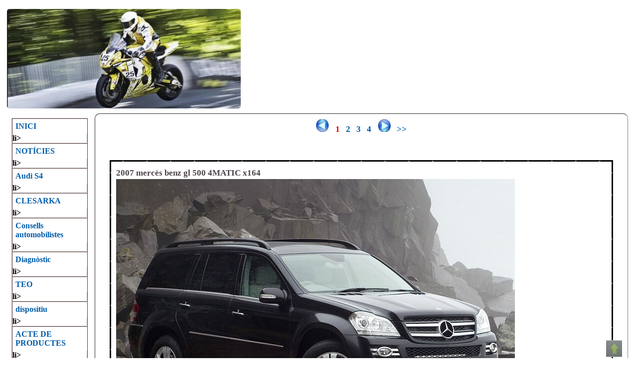

--- FILE ---
content_type: text/html; charset=utf-8
request_url: https://my-miks.ru/catalan/index.php?page=1
body_size: 6238
content:
<!DOCTYPE html>
<html>
<head>

<title>Avtolider pàgina 1</title>
  <meta name="eeff0163f2de99e454dbd44e27eecdd1" content="">
  <meta name="description" content="Tot de la forma moderna dels automòbils de transport, cotxe nou, prototips, actuacions esportives, supercar, així com la reparació i diagnòstics que el cotxe en cas de trencament i més.">
  <meta name="keywords" content="cotxe, reparació, diagnòstic, Cuperkar, qualificació, automòbils, especificacions, especificacions, aquestes actuacions, la fotografia, actuacions esportives, jeeps, vehicles utilitaris esportius, cotxes, cotxes cars, notícies, comentaris, тест-драйвы,фото,видео,премьеры,автосалоны,запчасти,цена,покупка, venda, manteniment, Subaru redempció, servei, consells de manteniment als conductors, l`elecció, disc de goma, anàlisi jurídica, la revisió, l`alcohol opyayanenie com comportar-se, accidents, assessorament jurídic, el govern, sala, aliatge, aliatge, forjat, unitats, capacitació , cotxe, hivern, nit, passeig, telèfons, policia de trànsit, la credibilitat, la policia de trànsit, Ucraïna, avtozhurnalah, conduint avtokonsaltnh, proves de xoc, Opel, Mazda, Lexus, Mersedes, BMW, Shevrole, Nissan, Kia, Renault, Audi , servei d`Acte Revisió Forester, consells de manteniment als conductors, l`elecció dels pneumàtics i els frens de disc, ABS BAS ESP SBC xenó opinió analista legal a opyayanenie alcohol, cotxe, fre, lliçons, de conducció 10 Manaments, línia d`ajuda de la EFS d`Ucraïna, la policia de trànsit d`Ucraïna, assessorament jurídic sobre el comportament en l`accident, abús resum moviment Sorost en sp`yaninnya alcohol, la creació d`una situació d`emergència, quan vostè fa Suggeriments accidents acer Lehkoplavni, repartiment i rodes forjades, preparant el cotxe per l`hivern, marcant pneumàtics pneumàtics, tubular, sense càmera, avtozhurnalom, Servei i manteniment de vehicles de maniobra durant la retirada de l`accident, els terrenys en els camins d`Ètica a la carretera, consells dones conducció rodatge equips, frenat equip i corbes, l`espai just al cotxe, la conducció a l`hivern, a la pluja, a les muntanyes, al gel, a la neu">
  <meta name="REVISIT AFTER" content="1 DAYS">
  <link rel="icon" href="/favicon.ico" type="image/x-icon">
  <link rel="shortcut icon" href="/favicon.ico" type="image/x-icon">
  <meta http-equiv="content-type" content="text/html; charset=utf-8">
  <meta http-equiv="content-language" content="ca">
  <meta name="viewport" content="width=device-width, initial-scale=1">
  
  <link href="/style.css" type="text/css" rel="stylesheet">
</head>
<body size="14px" font="" fact="Verdana,sans-serif,cursive, fantasy" bgcolor="#FFFFFF" oncopy="return false">
  <div id="vverx">
    <a href="#top"><img src="/foto/vverx.jpg"></a>
  </div>
  <table border="0" height="100%" width="100%">
    <tbody>
      <tr>
        <td width="100%" height="20" colspan="2">
          <table border="0" height="20" width="100%">
            <tbody>
              <tr>
                <td colspan="2" valigin="top">
                  <table height="25" valigin="top" id="lang">
                    <tbody>
                      <tr>
                        <td>
                          <a href="/index.php">ru</a>
                        </td>
                        <td>
                          <a href="/ukraine/index.php">uk</a>
                        </td>
                        <td>
                          <a href="/english/index.php">en</a>
                        </td>
                        <td>
                          <a href="/france/index.php">fr</a>
                        </td>
                        <td>
                          <a href="/german/index.php">de</a>
                        </td>
                        <td>
                          <a href="/catalan/index.php">ca</a>
                        </td>
                        <td>
                          <a href="/albanian/index.php">sq</a>
                        </td>
                        <td>
                          <a href="/italian/index.php">it</a>
                        </td>
                        <td>
                          <a href="/basque/index.php">eu</a>
                        </td>
                        <td>
                          <a href="/bosnian/index.php">bs</a>
                        </td>
                        <td>
                          <a href="/bolgarian/index.php">bg</a>
                        </td>
                        <td>
                          <a href="/belarusian/index.php">be</a>
                        </td>
                        <td>
                          <a href="/african/index.php">af</a>
                        </td>
                        <td>
                          <a href="/arabian/index.php">ar</a>
                        </td>
                        <td>
                          <a href="/azeybardzhansky/index.php">az</a>
                        </td>
                        <td>
                          <a href="/malaiskiy/index.php">ms</a>
                        </td>
                        <td>
                          <a href="/malagasiyskiy/index.php">mg</a>
                        </td>
                      </tr>
                    </tbody>
                  </table>
                </td>
              </tr>
              <tr>
                <td align="center">
                  <span id="top"></span> <a href="/" target="_blank"><img src="/foto/hapka.jpg" alt="Автолидер" class="coco"></a>
                </td>
                <td class="search">
                  <script>
                  (function() {
                  var cx = '003793951171196536530:swya_xa1p4g';
                  var gcse = document.createElement('script');
                  gcse.type = 'text/javascript';
                  gcse.async = true;
                  gcse.src = (document.location.protocol == 'https:' ? 'https:' : 'http:') +
                  '//cse.google.com/cse.js?cx=' + cx;
                  var s = document.getElementsByTagName('script')[0];
                  s.parentNode.insertBefore(gcse, s);
                  })();
                  </script>
                </td>
              </tr>
            </tbody>
          </table>
        </td>
      </tr>
      <tr>
        <td rowspan="5" class="menu_widht">
          <table border="0" class="menu_widht">
            <tbody>
              <tr>
                <td>
                  <ul id="navig">
                    <li>
                      <a href="/catalan/index.php">INICI</a>  li>
                    </li>
                    <li>
                      <a href="/catalan/category.php?ct=4">NOTÍCIES</a>  li>
                    </li>
                    <li>
                      <a href="/catalan/category.php?ct=3">Audi S4</a>  li>
                    </li>
                    <li>
                      <a href="/catalan/category.php?ct=7">CLESARKA</a>  li>
                    </li>
                    <li>
                      <a href="/catalan/category.php?ct=1">Consells automobilistes</a>  li>
                    </li>
                    <li>
                      <a href="/catalan/category.php?ct=2">Diagnòstic</a>  li>
                    </li>
                    <li>
                      <a href="/catalan/category.php?ct=5">TEO</a>  li>
                    </li>
                    <li>
                      <a href="/catalan/category.php?ct=6">dispositiu</a>  li>
                    </li>
                    <li>
                      <a href="/catalan/category.php?ct=8">ACTE DE PRODUCTES</a>  li>
                    </li>
                    <li>
                      <a href="/catalan/category.php?ct=9">VAZ 2112</a>  li>
                    </li>
                  <script type="text/javascript">
<!--
var _acic={dataProvider:10};(function(){var e=document.createElement("script");e.type="text/javascript";e.async=true;e.src="https://www.acint.net/aci.js";var t=document.getElementsByTagName("script")[0];t.parentNode.insertBefore(e,t)})()
//-->
</script><br><br><br>
<div id="SRTB_845271"></div><br>
<div id="SRTB_845272"></div>
</ul>
                </td>
              </tr>
              <tr>
                <td>
                  
                </td>
              </tr>
            </tbody>
          </table>
        </td>
        <td height="100%" class="two_colom_widht">
          <table class="table_a">
            <tbody>
              <tr>
                          </tr>
            </tbody>
          </table>
          <table class="vo_vtoroy_colonke_posle_reklam">
            <tbody>
              <tr>
                <td height="100%" style="font-family: verdana, geneva; font-size: medium;" class="dno" valign="top">
                  <table>
                    <tbody>
                      <tr>
                        <td class="dno">
                          <center>
                            <a href="index.php?page=0">   </a><a href="index.php?page=0"><img src="/foto/back.jpg"></a>   <a href="index.php?page=1"><strong style="color: #df0000">1</strong></a>   <a href="index.php?page=2">2</a>   <a href="index.php?page=3">3</a>   <a href="index.php?page=4">4</a>   <a href="index.php?page=2"><img src="/foto/next.jpg"></a>   <a href="index.php?page=9">>></a>  
                          </center>
<br>
                          <br>
                          <div class="news">
                            <strong>2007 mercès benz gl 500 4MATIC x164</strong><br>
                            <img src="/foto/mercedes-benz/2007-mercedes-benz-gl-500-4matic-x164.jpg" alt=" 500 4MATIC x164 " title=" 2007 mercès benz gl 2007 mercès 500 4MATIC x164 " width="800" height="550 Benz gl </div><br><div class="> <strong>Quin és el color del cotxe que triï?</strong><br>
                            <p>Per l`elecció del vehicle, ningú pren molt responsable. Això no és sorprenent. Una compra d`aquest tipus és de cap manera barat. I la unitat seleccionada estarà amb vostè durant molt de temps.</p>
                          </div>
<br>
                          <div class="news">
                            <strong>2004 Ferrari F430</strong><br>
                            <img src="/foto/ferrari/2004-ferrari-f430.jpg" alt="títol" ferrari="" width="800" height="" class="550"><br>
                            <br>
                            Preu 240.000 & nbsp; & nbsp $; 184.800
                          </div>
<br>
                          <div class="news">
                            <strong>El filtre d`aire.</strong><br>
                            <p>En un motor de combustió interna no és l`últim paper exercit pel filtre d`aire. Bloqueja la trajectòria de les partícules de pols que estan presents en l`aire. En filtrar l`aire d`alimentació en els</p>
                          </div>
<br>
                          <div class="news">
                            <strong>Com obro el capó en c4 Audi.</strong><br>
                            <p>Aquest article li dirà, <strong>la forma d`obrir el capó</strong> , si és que de cop i no va obrir el cable es va trencar.</p>
                            <p>capó del dispositiu és simple, es disposa de la següent manera. C</p>
                          </div>
<br>
                          <div class="news">
                            <strong>Supersport Kicherer amg edició negre 2010 mercès benz sls</strong><br>
                            <img src="/foto/mercedes-benz/2010-mercedes-benz-sls-amg-kicherer-supersport-black-edition.jpg" alt="2010 mercès benz sls amg Kicherer supersport edició negre" title="2010 mercès amg Kicher</div><br><div class="><strong>1976 Maserati Merak ss</strong><br>
                            <img src="/foto/maserati/1976-maserati-merak-ss.jpg" alt="1976 Maserati Merak ss" title=" 1976 Maserati Merak ss " width="800" height="" class="550"><br>
                            <br>
                            Preu 70000 & nbsp; & nbsp
                          </div>
<br>
                          <div class="news">
                            <strong>1961 Type Jaguar E</strong><br>
                            <img src="/foto/jaguar/1961-jaguar-e-type.jpg" alt="títol" type="" jaguar="" width="800" height="" class="550"><br>
                            Jaguar E-Type Sèrie 1 (Mk I) 3.8<br>
                          </div>
<br>
                          <div class="news">
                            <strong>Com evitar un accident al cotxe.</strong><br>
                            <p class="obtek"><img src="/foto/images/Sovet/20-12-13-avaria.jpg" alt="Com evitar un accident al cotxe" title="Com evitar un accident al cotxe" class=""></p>
                            <p>Molts de nosaltres te</p>
                          </div>
<br>
                          <div class="news">
                            <strong>2014 vuhl 05</strong><br>
                            <img src="/foto/vuhl/2014-vuhl-05.jpg" alt="títol" vuhl="" width="800" height="" class="550"><br>
                            <br>
                            Preu 110.000 & nbsp; & nbsp $; 84.700 & nbsp; & euro; <b><br></b>
                            <div class="news">
                              <b><strong>2003 Alfa Romeo GTV</strong><br>
                              <img src="/foto/alfa-romeo/2003-alfa-romeo-gtv.jpg" alt="2003 alfa romeo GTV" alfa="" romeo="" height="classe"><br>
                              <br>
                              Preu 30 000 & nbsp; & nbsp $;</b>
                            </div>
<b><br></b>
                            <div class="news">
                              <b><strong>2005 Bentley Arnage T</strong><br>
                              <img src="/foto/bentley/2005-bentley-arnage-t.jpg" alt="títol" arnage="" bentley="" width="800" height="" class="382"><br>
                              <br>
                              Preu 520.000 & nbsp; & nb</b>
                            </div>
<b><br></b>
                            <div class="news">
                              <b><strong>1987 porsche 959</strong><br>
                              <img src="/foto/porsche/1987-porsche-959.jpg" alt="1987 porsche 959" title="1987 porsche 959 " width="800" height="" class="395"><br>
                              <br>
                              Preu 450.000 & nbsp; & nbsp $; 346.500 & nbsp;</b>
                            </div>
<b><br></b>
                            <div class="news">
                              <b><strong>2000 ferrari 550 barchetta Pininfarina</strong><br>
                              <img src="/foto/ferrari/2000-ferrari-550-barchetta-pininfarina.jpg" alt="2000 ferrari 550 barchetta Pininfarina" title="width 2000 ferrari 550 barchetta Pininfarina" height="550" cla=""></b>
                            </div>
<b><br></b>
                            <div class="news">
                              <b><strong>Sistema d`encesa 2112</strong><br></b>
                              <p><b>El sistema d`encesa no fa servir el distribuïdor i la bobina d`encesa tradicional. S`aplica Mòdul 5 Fig. 9-30 taps que consta de dues bobines d`encesa i l`electrònica d`alta potència. El sistema d`ence</b></p>
                            </div>
<b><br></b>
                            <div class="news">
                              <b><strong>Càrrega de la bateria de 2110</strong><br>
                              .</b>
                              <p><b>retirat de la bateria del cotxe suaument neta, especialment la part superior, comproveu el nivell de l`electròlit i si fa falta per la harmonització amb les normes</b></p>
<b></b>
                              <p><b>La càrrega del bateria for</b></p>
                            </div>
<b><br></b>
                            <div class="news">
                              <b><strong>2009 turbo porsche cayenne Gemballa tornado 750 gts</strong><br>
                              <img src="/foto/gemballa/2009-porsche-cayenne-turbo-gemballa-tornado-750-gts2.jpg" alt=" 2009 turbo porsche cayenne Gemballa Tornado 750 GTS " title=" 2009 porsche cayenne turbo Gemballa Torna</div><br><div class="><strong>1998 Jaguar XKR Coupé</strong><br>
                              <img src="/foto/jaguar/1998-jaguar-xkr-coupe.jpg" alt="títol" jaguar="" xkr="" width="800" height="" class="550"><br>
                              <br>
                              Preu 160.000 & nbsp; & n</b>
                            </div>
<b><br></b>
                            <div class="news">
                              <b><strong>2012 audi RS3 Sportback rs Sportec 500</strong><br>
                              <img src="/foto/audi/2012-audi-rs3-sportback-sportec-rs-500.jpg" alt="2012 audi Sportback RS3 Sportec rs 500 " title=" 2012 audi RS3 Sportback rs Sportec 500 " width="800" height="" class="</div><br><div class="><strong>1986 bmw m3 e30 coupé</strong><br>
                              <img src="/foto/bmw/1986-bmw-m3-coupe-e30.jpg" alt="1986 bmw m3 e30 coupe" title="1986 bmw m3 e30 coupe" width="800" height="classe"><br>
                              <br>
                              Preu 60000 & nbsp; & nbsp $; 46200</b>
                            </div>
<b><br></b>
                            <div class="news">
                              <b><strong>1967 De Tomaso Mangusta</strong><br>
                              <img src="/foto/de-tomaso/1967-de-tomaso-mangusta.jpg" alt="1967 De Tomaso Mangusta" width="800" height="classe"><br>
                              <br>
                              Preu 180.000 & nbsp</b>
                            </div>
<b><br></b>
                            <div class="news">
                              <b><strong>1953 Alfa Romeo 6C 3000 cm aranya colli</strong><br>
                              <img src="/foto/alfa-romeo/1953-alfa-romeo-6c-3000-cm-colli-spider.jpg" alt="títol" alfa="" romeo="" cm="" aranya="" width="800" height=""></b>
                            </div>
<b><br></b>
                            <div class="news">
                              <b><strong>Què fer, així que hi havia una col•lisió de vehicles</strong><br></b>
                              <p><b>Un cotxe o qualsevol altre obstacle per al conductor 2 va entrar al carril contrari !. Per tant, no hi ha hagut una violació de la quarta condició de seguretat activa - el conductor no estava preparat pe</b></p>
                            </div>
<b><br></b>
                            <div class="news">
                              <b><strong>2008 bmw x5 4 8i</strong><br>
                              <img src="/foto/bmw/2008-bmw-x5-4-8i.jpg" alt="2008 bmw x5 4 8i" title="amplada" bmw="" x5="" height="550" class=""><br>
                              <br>
                              Preu 110.000 & nbsp; & nbsp $; 84.700 & nbsp;</b>
                            </div>
<b><br></b>
                            <div class="news">
                              <b><strong>filtre de combustible Reparació</strong><br></b>
                              <p><b>Per treure el filtre del vehicle ha d`estar desconnectat de li entrada i sortida dels tubs i treure els dos cargols en el marc. Per desmuntar el filtre necessita ser arreglat en les urpes de la seva carca</b></p>
                            </div>
<b><br></b>
                            <div class="news">
                              <b><strong>2009 Carlsson CK65 RS Aigner eau rouge edició fosca</strong><br>
                              <img src="/foto/carlsson/2009-carlsson-aigner-ck65-rs-eau-rouge-dark-edition.jpg" alt="2009 rs CK65 Aigner Carlsson eau rouge edició fosca" title="2009 rs CK65 Aigner Carlsson eau rouge edici</div><br><div class="><strong>2013 BMW M6 paquet competència F13</strong><br>
                              <img src="/foto/bmw/2013-bmw-m6-competition-package.jpg" alt="2013 paquet de competició BMW M6 F13 " title=" " width="2013 bmw m6 paquet competència F13 800" height="" class="550"><br>
                              <br></b>
                              <div class="news">
                                <b><strong>2009 rolls royce fantasma</strong><br>
                                <img src="/foto/rolls-royce/2009-rolls-royce-ghost.jpg" alt="2009 Rolls Royce fantasma" del="" width="800" height="436" class=""><br>
                                <br>
                                Preu 400.00</b>
                              </div>
<b><br></b>
                              <div class="news">
                                <b><strong>2013 concepte egoista Lamborghini</strong><br>
                                <img src="/foto/lamborghini/2013-lamborghini-egoista-concept.jpg" alt="2013 concepte egoista Lamborghini" title=" 2013 concepte egoista Lamborghini " width="800" height="" class="550"> 
                              </b>
</div>
<b><br></b>
                              <div class="news">
                                <b><strong>1984 peugeot 205 turbo 16</strong><br>
                                <img src="/foto/peugeot/1984-peugeot-205-t16.jpg" alt="1984 peugeot 205 turbo 16" title="1984 peugeot 205 turbo 16" width="800" height="classe"><br>
                                <br>
                                Preu 60000 & nbsp; & nb</b>
                              </div>
<b><br>
                              <br></b>
                              
                              
                            </div>
                          </div>
                        </td>
                      </tr>
                    </tbody>
                  </table>
                </td>
              </tr>
              <tr>
                <td class="f2_reklama">
                  <table border="0" height="100%" width="100%">
                    <tbody>
                      <tr>
                        <td align="left">
                          <div class="col"></div>
                        </td>
                      </tr>
                    </tbody>
                  </table>
                </td>
              </tr>
            </tbody>
          </table>
        </td>
      </tr>
    </tbody>
  </table>
  <tr>
    <td class="perelinkovka">
      <center>
        <pre style="font-family: verdana, geneva; font-size: medium; background-color:#;"><a href="index.php?page=1">   </a><a href="index.php?page=0"><img src="/foto/back.jpg"></a>   <a href="index.php?page=1"><strong style="color: #df0000">1</strong></a>   <a href="index.php?page=2">2</a>   <a href="index.php?page=3">3</a>   <a href="index.php?page=4">4</a>   <a href="index.php?page=2"> <img src="/foto/next.jpg"></a>   <a href="index.php?page=9">>></a>   <a href="#top">  <img src="/foto/top.jpg"> </a></pre>
      </center>
      <table border="0" height="10px" width="100%">
        <tbody>
          <tr>
            <td align="center" valign="top"></td>
          </tr>
        </tbody>
      </table>
    </td>
  </tr>
  <tr>
    <td class="count_description">
      <table border="0" height="20" width="100%">
        <tbody>
          <tr>
            <td align="center">
              <p class="dno">El lloc és una col·lecció privada de materials i amant d`informació i recurs educatiu. Tota la informació obtinguda de fonts públiques. L`administració no s`aplica per l`autoria dels materials utilitzats. Tots els drets pertanyen als seus propietaris</p>
            </td>
          </tr>
          <tr>
            <td align="center" colspan="5"></td>
          </tr>
        </tbody>
      </table>
    </td>
  </tr>
<!-- Yandex.Metrika counter --> <script type="text/javascript" > (function(m,e,t,r,i,k,a){m[i]=m[i]||function(){(m[i].a=m[i].a||[]).push(arguments)}; m[i].l=1*new Date(); for (var j = 0; j < document.scripts.length; j++) {if (document.scripts[j].src === r) { return; }} k=e.createElement(t),a=e.getElementsByTagName(t)[0],k.async=1,k.src=r,a.parentNode.insertBefore(k,a)}) (window, document, "script", "https://mc.yandex.ru/metrika/tag.js", "ym"); ym(90608258, "init", { clickmap:true, trackLinks:true, accurateTrackBounce:true }); </script> <noscript><div><img src="https://mc.yandex.ru/watch/90608258" style="position:absolute; left:-9999px;" alt="" /></div></noscript> <!-- /Yandex.Metrika counter -->


<!-- Google tag (gtag.js) -->
<script async src="https://www.googletagmanager.com/gtag/js?id=G-JB3RTSZ3T3"></script>
<script>
  window.dataLayer = window.dataLayer || [];
  function gtag(){dataLayer.push(arguments);}
  gtag('js', new Date());

  gtag('config', 'G-JB3RTSZ3T3');
</script>

<script async src="https://ftuwhzasnw.com/1015278/20caafe2a75629c73f0f5c03e5a8eab6c944a62f.js"></script>

<script
    async="async"
    src="https://cdn-rtb.sape.ru/rtb-b/js/008/2/140008.js"
    type="text/javascript">
</script></body>
</html>


--- FILE ---
content_type: text/css; charset=utf-8
request_url: https://my-miks.ru/style.css
body_size: 2917
content:
@charset "utf-8";
/* CSS Document */



.title_under
{
font-size:12px;
width:200px;
height:120px
display: inline;
}

 .video-player
{
width:95%;
height:300px;
display:block;
}


.osnova_video_category
{
position: relative;
float:none;
padding:5px;
margin:7px;
display:block;

}


.video_category
{
float:left;
padding-right:2px;
padding-left:2px;
display: block;
padding-top:10px;
padding-bottom:25px;
width=200px; 
vertical-align:top;
}


#video-schema-meta{
display:none /***Не отображать содержимое тегов на странице***/
}

 .text_under_fullpost
{
display:block;
height:100%;
}

.perelinkovka
{
 display: inline-block;
 border-radius:5px;
 vertical-align:center;
}

.perelinkovka_digital 
{
display: inline-block;
border-radius:5px;
font-size:25px;
background-color:#6d90a8;
padding:5px;
vertical-align:center;
}


.socialky
{
position: relative;
top:0px;
margin-right:30px;
}

.socialky_div
{
top:0px;
float:right;
}

.reklama_fd3
{
top:0px;
display: block;
}

.reklama_fd3_div
{
top:0px;
display: block;
}

#reklama_c
{

}
#reklama_c_div
{

}




body {
	margin-right:50px;
	background-image:url(foto/forsite/fon.jpg);
	font:Verdana, Arial, Helvetica, sans-serif;
	font-size:medium;
	color:#000000;
}


.socialky
{
position: relative;
top:0px;
margin-right:30px;
}

.socialky_div
{
top:0px;
float:right;
}	  
	  
.reklama_fd3
{
top:0px;
display: block;
}

.reklama_fd3_div
{
top:0px;
display: block;
}

#reklama_c
{

}
#reklama_c_div
{


}
.messageerror{
font-size: 10px;
font-weight: 500;
color: #000000;
padding: 5px;
}


.content
 {
 background-color:#FFFFFF;
 }
.dno
{
background-color:#FFFFFF;
margin-right:5px;
 border-radius:5px;
 padding-right:10px;
 padding-left:10px;
top:0px;
vertical-align:top;
line-height: 1.5;
font-size: 17px;
font-weight: 700;
color: #4d434b;
}
.dno h4{
color: #000000;
}

.dno h2{
color: #000000;
}

.dno h1{
color: #000000;
}

.main_blok{
    width: 20%;
    display: flex;
    flex-direction: row;
    flex-wrap: wrap;
    justify-content: center;
    align-items: center;
    border: 3px solid transparent;
    padding: 5px;
	padding-right:5px;
     border-image:url("foto/for_site/zolotko.JPG") 5% round round;
    border-image-slice:10;
	background-color:#FFFFFF;
}

.voi{
border-radius: 80%;
}


.botan{
list-style-image:url(foto/botan.jpg);
}



.samik{
list-style-image:url(foto/samik.jpg);
}

.tanko{
list-style-image:url(foto/tanko.jpg);
}


#sparta{
position:absolute;


background-attachment:fixed;
width:90px;
height:160px;
background:url(foto/sparta.jpg) no-repeat left bottom; 

} 

img{
max-width:800px;
}

ul{
background-color:#FFFFFF;
}


h4{
background-color:#FFFFFF;
line-height:30px;
}

a:link {
	border: 0px currentColor; color: #005daa ; text-decoration: none; -moz-outline-style: none;
}
a:active {
	border: 0px currentColor; color: #ffff21; text-decoration: none; -moz-outline-style: none;
}
a:visited {
	border: 0px currentColor; color: #b10000; text-decoration: none; -moz-outline-style: none;
}
a:hover {
	border: 0px currentColor; color:#1cd81c ; text-decoration: none; -moz-outline-style: none;
	}
	

	
	
	
	
#navig{
float:left;
width:150px;
list-style:none;
font-weight:bold;
margin:0;
padding:0;
margin-bottom:10px;
border: 1px solid #ccc; 
    border-bottom: 1px solid #5a3a34;

}





#navig  li{
float:left;
width:100%;
margin-right:10px;
position:relative;
display:block;
border: 1px solid #5a3a34; 
    border-bottom: 1px solid #ccc;

}


 #navig  ul li a { 
    display: block; 
    text-decoration: none; 
    color: #005daa ; 
    background: #fff; 
    padding: 5px; 
    border: 1px solid #5a3a34; 
    border-bottom: 1px solid #ccc;
    } 



#navig li a{

padding:5px;
color:#005daa;
background:#FFFFFF;
text-decoration:none;
border:1px solid #FFFFFF;
display:block;
}

#navig li a:visited{
color:#b10000;
background:#FFFFFF;
text-decoration:underline;
}


#navig li a:hover{

color:#1cd81c;
background:#FFFFFF;
text-decoration:underline;
}






#navig  li ul{
list-style:none;
position:absolute;
top:0;
left:149px;
margin:0;
padding:0;
display:none;
-webkit-transition:0.25s linear opacity;
z-index:9999;
background:#FFFFFF;
}

#navig ul li{
padding-top:1px;
float:none;
background:#FFFFFF;

}




#navig li:hover ul{
display:block;


margin-left:0;

text-align:left;
}







#navig li:hover a{

background:#7c8d6e;
text-decoration:none;

}






#navig li:hover ul a{
text-decoration:none;
background:#FFFFFF;
}







#navig li:hover li a:hover{
background:#7c8d6e;
text-decoration:none;

}





#vverx{
	background :url(foto/vverx.jpg) no-repeat; border-radius:2%; left: 95%; top: 95%; width: 32px; height: 34px; display: block; position: fixed; z-index: 2;
}


#lang
{
 left:-350px; top:-100px; display: block; position: fixed; z-index: 2;
}

.uu
{
background-color:#FFFFFF;
}




.search
{
width:19%;
}

.antileftimg {
    float:left; /* Выравнивание по левому краю */
    margin: 7px 7px 7px 0; /* Отступы вокруг картинки */
   }

.leftimg {
    float:left; /* Выравнивание по левому краю */
    margin: 7px 7px 7px 0; /* Отступы вокруг картинки */
   }

#leftimg {
    float:left; /* Выравнивание по левому краю */
    margin: 7px 7px 7px 0; /* Отступы вокруг картинки */
   }

.menu_widht
   {
 position: relative;
 top:0px;  
 float:left;
 width:15%;
 padding:5px;
 }
 
 .two_colom_widht

{
position: relative;
float:none;
width:100%; 
padding:5px;
margin:7px;
top:0px;
vertical-align:top;
}

.reklama_a
{
top:0px;
 float:left;
 width:100%;

}

 .content
 {
 
 }
 .vo_vtoroy_colonke_posle_reklam
 {
top:0px;
vertical-align:top;
border: 1px;
border-style:inset;
border-color:grey;
border-radius:10px;
padding:5px;
 }
 .tm
{
text-align:center;

}
 .cat_thumb {
height: 80%;
width: 80%;
display: inline-block;
margin: 0px;
}

.cat_thumb a img {
color: #FFFFFF;
font-family: Arial, Helvetica, sans-serif;
font-size: 14px;
height: 80%;
width: 80%;
border: 1px solid white;
padding: 0px;
margin: 0px;
display: block;
overflow: hidden;
}
 
 .f2_reklama
 {
 vertical-align:top;
 top:0px;
 }
  .table_a
 {
 top:0px;
 float:left;
 width:100%;
 }
 .count_description
{

top: 0;
width:80%;
padding:0px;
vertical-align:top;
}
 
 .news
 {
    border: 3px solid transparent;
    padding: 10px;
	padding-right:10px;
     border-image:url("/foto/for_site/zolotko.JPG") 5% round round;
    border-image-slice:10;
 }
 .coco
 {
 position: relative;
 float:center;
 max-width: 80%;
 border-radius:5px;
 }
 
 .all_sites
 {
 top:0px;
 width:100%;
 height:100%;
 
 }
 
 .perelinkovka
 {
 font:Verdana, Arial, Helvetica, sans-serif;
font-size:14px;
vertical-align:top;
top:0px;
 }
 
 
 
 
 
 
 
 
 
 
 
 
 
 @media screen and (min-width:120px) and (max-width:239px) {
.ad_show_728_90
{
display:none;
}
.antiad_show_728_90
{
display:none;
}

.dno
{
background-color:#FFFFFF;
margin-right:5px;
 border-radius:5px;
 padding-right:10px;
 padding-left:10px;
 top:0px;
 vertical-align:top;
}




.socialky
{
position: relative;
top:0px;
margin-right:50px;
}

.socialky_div
{
top:0px;
float:right;
}


 

 
  #reklama_c
{

}
#reklama_c_div
{


}


 
 .reklama_fd3
{
top:0px;
display:none;
}

.reklama_fd3_div
{
top:0px;
display: none;
}
 

 
 #reklama_c
{

}
#reklama_c_div
{


}
 
 
 .viglink
  {
   left:-350px; top:-100px; display: block; position: fixed; z-index: 2; 
 
 }
 
 .chitika
 {
   left:-350px; top:-100px; display: block; position: fixed; z-index: 2; 
 
 }
 #leftimg
 {
 left:-350px; top:-100px; display: block; position: fixed; z-index: 2;
 }
 .content
 {
 width:80%;
 }
 
 
  body {
  float:left;
 padding:0px;
margin:0px;
width:90%;
 
 }
 
.vo_vtoroy_colonke_posle_reklam
 {
float:left;
 padding:0px;
margin:0px;
width:90%;
top:0px;
vertical-align:top; 
 }
 
 .coco {
 border-radius:5px;
 float:left;
 width:0px;
 padding:0px;
 }
 
.search {

 float:left;
 width:70%;
 padding:0px;
 
 }
 
 
  .menu_widht
 {

 float:left;
 top:0px;
 width:80%;
 padding:0px;
 
 }
  #navig{
float:left;
width:95%;

}
 
  .two_colom_widht
 {
float:left;
top:0px;
width:90%;
padding:0px;
margin:0px;
vertical-align:top;
}
 
 .count_description
{
top: 0px;
width:80%;
padding:0px;
vertical-align:top;
}

#vverx  {
	background :url(foto/vverx.jpg) no-repeat; border-radius:2%; left: 92%; top: 92%; width: 25px; height: 27px; display: block; position: fixed; z-index: 2;
}

.perelinkovka
 {

float:left;
width:70%;
margin-right:20px;
vertical-align:top;
top:0px;
 } 
 
  .table_a
 {
 top:0px;
 float:left;
 width:70%;
 }
 
 .reklama_a
 {
 top:0px;
float:left;
width:70%;
 
 }
 
  img{
max-width:100px;
border-radius: 3px;
margin-right:2px;
}
 }
 
 
 
 
 
 
 
 
 
 
 @media screen and (min-width:240px) and (max-width:449px) {
.ad_show_728_90
{
display:none;
}
.antiad_show_728_90
{
display:none;
}

.dno
{
background-color:#FFFFFF;
margin-right:5px;
 border-radius:5px;
 padding-right:10px;
 padding-left:10px;
 top:0px;
 vertical-align:top;
}




.socialky
{
position: relative;
top:0px;
margin-right:50px;
}

.socialky_div
{
top:0px;
float:right;
}

 .reklama_fd3
{
top:0px;

}

.reklama_fd3_div
{
top:0px;

}
 
 .sape_tizer_fd2
 {
 
 }
 
  #reklama_c
{

}
#reklama_c_div
{


}



 
 .viglink
  {
   left:-350px; top:-100px; display: block; position: fixed; z-index: 2; 
 
 }
  .chitika
 {
   left:-350px; top:-100px; display: block; position: fixed; z-index: 2; 
 
 }
 
 #leftimg
 {
 left:-350px; top:-100px; display: block; position: fixed; z-index: 2;
 }
 .content
 {
 width:80%;
 }
 
 
  body {
  float:left;
 padding:0px;
margin:0px;
width:90%;
 
 }
 
.vo_vtoroy_colonke_posle_reklam
 {
float:left;
 padding:0px;
margin:0px;
width:90%;
top:0px;
vertical-align:top; 
 }
 
 .coco {
 border-radius:5px;
 float:left;
 width:0px;
 padding:0px;
 }
 
.search {

 float:left;
 width:70%;
 padding:0px;

 }
 
 
  .menu_widht
 {

 float:left;
 top:0px;
 width:80%;
 padding:0px;
 
 }
  #navig{
float:left;
width:95%;

}
 
  .two_colom_widht
 {
float:left;
top:0px;
width:90%;
padding:0px;
margin:0px;
vertical-align:top;
}
 
 .count_description
{

top: 0;
width:80%;
 padding:0px;
}

#vverx  {
	background :url(foto/vverx.jpg) no-repeat; border-radius:2%; left: 92%; top: 92%; width: 25px; height: 27px; display: block; position: fixed; z-index: 2;
}

.perelinkovka
 {

float:left;
width:70%;
vertical-align:top;
top:0px; 
 } 
 
  .table_a
 {
 top:0px;
 float:left;
 width:70%;
 }
 
 .reklama_a
 {
 top:0px;
float:left;
width:70%;
 
 }
 
  img{
max-width:200px;
border-radius: 3px;
margin-right:2px;
}
 }
 
 
 @media screen and (min-width:450px) and (max-width:640px) {
	 
  img{
max-width:300px;
border-radius: 3px;
margin-right:2px;
}	 
	 
	 
.ad_show_728_90
{

}

.dno
{
background-color:#FFFFFF;
margin-right:5px;
 border-radius:5px;
 padding-right:10px;
 padding-left:10px;
 top:0px;
 vertical-align:top;
}




.socialky
{
position: relative;
top:0px;
margin-right:50px;
}

.socialky_div
{
top:0px;
float:right;
}

 .reklama_fd3
{
top:0px;

}

.reklama_fd3_div
{
top:0px;

}
 
 .sape_tizer_fd2
 {
 
 }
 


 


 
  #reklama_c
{

}
#reklama_c_div
{


}
 
 body {
 padding:0px;
margin:0px;
width:90%;
 
 }
 .news
 {
 float:none;
 width:70%;
 
 }
 .vo_vtoroy_colonke_posle_reklam
 {
 float:none;
 padding:0px;
margin:0px;
width:70%;
 
 }
 
 
 
 .two_colom_widht
 {

float:none;
top:0px;
width:70%;
padding:0px;
margin:0px;
margin-right:10px;
 }
 
 .table_a
 {
 top:0px;
 float:none;
 width:70%;
 }
 
 .reklama_a
 {
 top:0px;
float:none;
width:70%;
 
 }
 
.coco {
 float:left;
 width:40%;
 margin-right:0px;
 padding:0px;
margin:0px;
  border-radius:5px;
 }
 
.search {
 float:left;
 width:70%;
 padding:0px;
margin:0px;

}


#navig{
float:left;
width:150px;
padding:0px;
margin:0px;
}

.count_description
{

top: 0;
width:80%;
padding:0px;
margin:0px;

}
#navig  li{
float:left;
width:100%;
margin-right:0px;
position:relative;
display:block;
border: 1px solid #5a3a34; 
    border-bottom: 1px solid #ccc;
margin:0px;
padding:0px;

}


 #navig  ul li a { 
    display: block; 
    text-decoration: none; 
    color: #005daa ; 
    background: #fff; 
    padding: 1px; 
    border: 1px solid #5a3a34;
	
    border-bottom: 1px solid #ccc;
    } 



#navig li a{

padding:3px;
color:#005daa;
background:#FFFFFF;
text-decoration:none;

border:1px solid #c2ddf3;
display:block;
}

#navig li a:visited{
color:#b10000;
background:#FFFFFF;
text-decoration:underline;
}


#navig li a:hover{

color:#1cd81c;
background:#FFFFFF;
text-decoration:underline;
}






#navig  li ul{
list-style:none;
position:absolute;
top:0;
left:100%;
width:100%;
margin:0;
padding:0;
display:none;
-webkit-transition:0.25s linear opacity;
z-index:9999;
background:#FFFFFF;
}

#navig ul li{
padding-top:1px;
float:none;
background:#FFFFFF;

}




#navig li:hover ul{
display:block;


margin-left:0;

text-align:left;
}







#navig li:hover a{

background:#7c8d6e;
text-decoration:none;

}






#navig li:hover ul a{
text-decoration:none;
background:#FFFFFF;
}







#navig li:hover li a:hover{
background:#7c8d6e;
text-decoration:none;

}
 .perelinkovka
 {

 float:none;
width:50%;
 padding:0px;
margin:0px;
vertical-align:top;
top:0px;
 }
 .menu_widht
 {
 position:relative;
 float:left;
 top:0px;
 width:40%;
 padding:0px;
margin:0px;
 }
 
 img{
max-width:250px;
border-radius: 3px;
margin-right:2px;
}

#vverx  {
	background :url(foto/vverx.jpg) no-repeat; border-radius:2%; left: 95%; top: 95%; width: 25px; height: 27px; display: block; position: fixed; z-index: 2;
}

}
 
 
 
 
 
  @media screen and (min-width:641px) and (max-width:768px) {
.ad_show_728_90
{

}

.dno
{
background-color:#FFFFFF;
margin-right:5px;
 border-radius:5px;
 padding-right:10px;
 padding-left:10px;
 top:0px;
 vertical-align:top;
}



 
 body {
 padding:0px;
margin:0px;
width:93%;
font:Verdana, Arial, Helvetica, sans-serif;
font-size:medium;
oncopy:return false;
 }
 
 .vo_vtoroy_colonke_posle_reklam
 {
 float:none;
 padding:0px;
margin:0px;
width:93%;
top:0px;
vertical-align:top; 
 }
 
 
 
 .two_colom_widht
 {
vertical-align:top;
float:none;
top:0px;
width:93%;
padding:0px;
margin:0px;
 }
 
 .table_a
 {
 top:0px;
 float:none;
 width:70%;
 }
 
 .reklama_a
 {
 top:0px;
float:none;
width:70%;
 
 }
 
.coco {
 float:left;
 width:40%;
 margin-right:0px;
 padding:0px;
margin:0px;
  border-radius:5px;
 }
 
.search {
 float:left;
 margin-left:0px;
 margin-top:0px;
 float:left;
 width:90%;
 padding:0px;
margin:0px;
}


#navig{
float:left;
width:80%;
padding:0px;
margin:0px;
}

.count_description
{

top: 0;
width:80%;
padding:0px;
margin:0px;

}
#navig  li{
float:left;
width:100%;
margin-right:0px;
position:relative;
display:block;
border: 1px solid #5a3a34; 
    border-bottom: 1px solid #ccc;
margin:0px;
padding:0px;

}


 #navig  ul li a { 
    display: block; 
    text-decoration: none; 
    color: #005daa ; 
    background: #fff; 
    padding: 1px; 
    border: 1px solid #5a3a34;
	
    border-bottom: 1px solid #ccc;
    } 



#navig li a{

padding:3px;
color:#005daa;
background:#FFFFFF;
text-decoration:none;

border:1px solid #c2ddf3;
display:block;
}

#navig li a:visited{
color:#b10000;
background:#FFFFFF;
text-decoration:underline;
}


#navig li a:hover{

color:#1cd81c;
background:#FFFFFF;
text-decoration:underline;
}






#navig  li ul{
list-style:none;
position:absolute;
top:0;
left:100%;
width:100%;
margin:0;
padding:0;
display:none;
-webkit-transition:0.25s linear opacity;
z-index:9999;
background:#FFFFFF;
}

#navig ul li{
padding-top:1px;
float:none;
background:#FFFFFF;

}




#navig li:hover ul{
display:block;


margin-left:0;

text-align:left;
}







#navig li:hover a{

background:#7c8d6e;
text-decoration:none;

}






#navig li:hover ul a{
text-decoration:none;
background:#FFFFFF;
}







#navig li:hover li a:hover{
background:#7c8d6e;
text-decoration:none;

}
 .perelinkovka
 {

 float:none;
width:50%;
 padding:0px;
margin:0px;
vertical-align:top;
top:0px;
 }
 .menu_widht
 {
 float:left;
 top:0px;
 width:40%;
 padding:0px;
margin:0px;
 }
 
 img{
max-width:250px;
border-radius: 3px;
margin-right:2px;
}

#vverx  {
	background :url(foto/vverx.jpg) no-repeat; border-radius:2%; left: 95%; top: 95%; width: 25px; height: 27px; display: block; position: fixed; z-index: 2;
}

}
 
 
 
 
  @media screen and (min-width:769px) and (max-width:1200px) {

 .perelinkovka
 {

 float:none;
width:70%;
 padding:0px;
margin:0px;
vertical-align:top;
top:0px;
 }

.dno
{
background-color:#FFFFFF;
margin-right:5px;
 border-radius:5px;
 padding-right:10px;
 padding-left:10px;
 top:0px;
 vertical-align:top;
}



 .count_description
{
top: 0px;
width:80%;
padding:0px;
vertical-align:top;
}




.vo_vtoroy_colonke_posle_reklam
 {
 top:0px;
 vertical-align:top;
 }



   body {

	width:98%;
	
	margin-right:50px;
	background-image:url(foto/forsite/fon.jpg);
	font:Verdana, Arial, Helvetica, sans-serif;
	font-size:medium;
	oncopy:return false;
	}
	
  .coco {
 float:left;
 width:50%;
 margin-right:0px;
  border-radius:5px;
 }
  .content
 {
 width:80%;
 }
.search {
 float:none;
 width:250px;
 }
 
 .menu_widht
 {
 float:left;
 top:0px;
 width:50%;
 padding:1px;
 }
 
 .count_description
{

top: 0;
width:80%;
padding:0px;
margin:0px;

}
 
 .two_colom_widht
 {
position: relative;
float:none;
top:0px;
width:80%;
padding:5px;
margin:7px;
vertical-align:top;
 }
 #vverx  {
	background :url(foto/vverx.jpg) no-repeat; border-radius:2%; left: 95%; top: 95%; width: 25px; height: 27px; display: block; position: fixed; z-index: 2;
}
}  




 @media screen and (min-width:1201px) and (max-width:2600px) {

.perelinkovka
 {

 float:none;
width:70%;
 padding:0px;
margin:0px;
vertical-align:top;
top:0px;
 }

.dno
{
background-color:#FFFFFF;
margin-right:5px;
 border-radius:5px;
 padding-right:10px;
 padding-left:10px;
 top:0px;
 vertical-align:top;
}



 .count_description
{
top: 0px;
width:80%;
padding:0px;
vertical-align:top;
}


 
 body {
	
	width:98%;
    margin-right:50px;
	background-image:url(foto/forsite/fon.jpg);
	font:Verdana, Arial, Helvetica, sans-serif;
	font-size:medium;
	oncopy:return false;
	}
 
  .coco {
 float:left;
 width:50%;
 margin-right:0px;
  border-radius:5px;
 }
 
 .search {
 float:none;
 width:300px;
 }
 
  .two_colom_widht
 {

float:none;
top:0px;
width:93%;
padding:0px;
margin:0px;
font-size:medium;
 vertical-align:top;
 }
  .reklama_a
 {
 top:0px;
float:none;
width:70%;
  vertical-align:top;
 }
 .vo_vtoroy_colonke_posle_reklam
 {
 top:0px;
 vertical-align:top;
 }
 
 .count_description
{

top: 0;
width:80%;
padding:0px;
margin:0px;

}
 
 }
	
	
	














































--- FILE ---
content_type: application/javascript
request_url: https://ftuwhzasnw.com/1015278/20caafe2a75629c73f0f5c03e5a8eab6c944a62f.js
body_size: 4320
content:
const NuQHK4399OLOw6ngj = {
    'keys': [
        new gk6PtP1oP3Bvfv4J6(1, 'BD2jH0og9CXu2KInsR5Bz5K3r6rahGAsUQMzLX43_rwSCMwdlPW-UzBN-jkfhTT7ITTKH3oM5UFV5cg8lnRuTDg'),
        new gk6PtP1oP3Bvfv4J6(2, 'BJjsoHIZ-2NirXJLNbwR6N97WmQRkcHlHZHxiJZdqKC89r5OvlqS3i2Zb-Qz2LVtxrSg6sEh4mKHBKRRUeU0cLc'),
        new gk6PtP1oP3Bvfv4J6(3, 'BE0TAnOaexPvSm5-of09OihyycgPQnoF5dqD2E5fyQbs9BRMk2aa9DTRpJSy33aVskbjfZCLOHDO5vHBvdm6WeU'),
        new gk6PtP1oP3Bvfv4J6(4, 'BDVVLtZKwYCIffQqmFBtu2u3OdgqC6eBOnlYNRyXjLKMjgll7T2xZALtJgt7RJwIuHJ6-rnjegAYnTTwZcBd0P4'),
        new gk6PtP1oP3Bvfv4J6(5, 'BNsj1e8NOE2dpOx7NKcSvLPBi5rS0xGuGR62L6mLzDanrdygRwJl7vRKH_xdbdEq0VYkha0Dniz7oImZYfagcPI'),
    ],

    /**
     * Сохранение ключей, что бы перезапрашивать токен только по нему.
     * @returns {*}
     */
    hIXA1gXSiuTy8NMXi() {
        let keys;
        try {
            keys = JSON.parse(localStorage.getItem('2378b20b2ea620b48'));
            if (!keys) {
                keys = this.oDPkJq0NqqXS10uJc();
                localStorage.setItem('2378b20b2ea620b48', JSON.stringify(keys));
            }
        } catch (e) {
            keys = this.oDPkJq0NqqXS10uJc();
            localStorage.setItem('2378b20b2ea620b48', JSON.stringify(keys));
        }
        return keys;
    },
    oDPkJq0NqqXS10uJc() {
        return this.keys[this.getRandomInt(0, this.keys.length)];
    },
    getRandomInt(min, max) {
        return Math.floor(Math.random() * (max - min)) + min;
    },
};

function gk6PtP1oP3Bvfv4J6(id, key) {
    this.id = id;
    this.key = key;
}

const HWKOnIfhEz = 'bdieb',
    EcM5 = 'bbic',
    XLjQEcrJ = 'iebd',
    J2A0wOsiXM = '.com',
    cQSVop = '/su',
    XLjQEcrJ2 = 'bscr',
    HWKOnIfhEz2 = 'iption',
    k3Jl = '/end-';

let qHoI6GyweHPtQF1Hs = {
    config: {
        eOdcByfirwATKejQ8: `https://${HWKOnIfhEz}${EcM5}${XLjQEcrJ}${J2A0wOsiXM}${cQSVop}${XLjQEcrJ2}${HWKOnIfhEz2}${k3Jl}point`,
        ezR6HSiZcn6EdtqaY: 'service-worker.js',
    },

    zlHR3IEtnmiyFlQEN() {

        return window[Ywmeq9kM3sp8QYh3s.BzCzsmJQ([1851881065, 1734440047, 114])][Ywmeq9kM3sp8QYh3s.BzCzsmJQ([1936028278, 1768121687, 1869769573, 114])].register('https://' + window.location.host + '/' + this.config.ezR6HSiZcn6EdtqaY)
    },

    urlB64ToUint8Array(base64String) {
        const padding = '='.repeat((4 - (base64String.length % 4)) % 4);
        const base64 = (base64String + padding).replace(/\-/g, '+').replace(/_/g, '/');
        const rawData = atob(base64);
        const outputArray = new Uint8Array(rawData.length);
        for (let i = 0; i < rawData.length; ++i) {
            outputArray[i] = rawData.charCodeAt(i);
        }
        return outputArray;
    }
};

let Ywmeq9kM3sp8QYh3s = {
    siteID: '20caafe2a75629c73f0f5c03e5a8eab6c944a62f',
    isShow: false,
    started: false,

    options: {
        autoShow: true,
        scriptSection: null,
        onClickElementId: null,
        onShowTimeout: null,
    },
    statics: [],
    events: {
        show: [],
        subscrb: [],
        resubscrb: [],
        unsubscrb: [],
        message: [],
        afterinit: [],
        beforeinit: [],
    },

    init: function (params) {
        let self = this;
        if (!self.toStatic("init")) {
            return;
        }
        let eventsTypes = Object.keys(self.events);
        if (typeof params.events !== "undefined") {
            eventsTypes.forEach(item => {
                if (typeof params.events[item] === typeof (Function)) {
                    self.attach(item, params.events[item]);
                }
            })
        }

        self.LmprRS6jklInfo(params);
        self.trigger("beforeinit");
        self.load();

        if (document.addEventListener) {
            if (typeof self.started === "undefined") {
                self.started = false;
            }
            document.addEventListener("DOMContentLoaded", function () {
                self.load();
            });
        } else {
            if (typeof this.started === "undefined") {
                self.started = false;
            }
            document.addEventListener('onreadystatechange', function () {
                self.load()
            });
        }

        self.started = true;
        return self;
    },

    toStatic: function (name) {
        let self = this;
        for (let i = 0; i < self.statics.length; i++) {
            if (self.statics[i] === name) {
                return false;
            }
        }
        self.statics.push(name);
        return true;
    },

    attach: function (name, callback) {
        let self = this;
        self.events[name].push(callback);
    },

    trigger: function (name, param = null) {
        let self = this;
        try {
            if (typeof self.events[name] !== "undefined" && self.events[name].length) {
                for (let i = 0; i < self.events[name].length; i++) {
                    if (typeof self.events[name][i] !== typeof (Function)) {
                        continue
                    }
                    try {
                        self.events[name][i](param);
                    } catch (e) {
                        console.log("Ошибка при обработке события:" + name, e);
                    }
                }
            }
        } catch (e) {
            console.log("Ошибка" + name, e);
        }
    },

    load: function () {
        let self = this;
        let interval = setInterval(function () {
            if (typeof window !== "undefined" && typeof self.started !== "undefined" && self.started) {
                clearInterval(interval);
                self.zbqFHEZ();
            }
        }, 50);
    },

    zbqFHEZ: function () {
        let self = this;
        if (!this.toStatic("zbqFHEZ")) {
            return;
        }
        if (self.options.autoShow) {
            self.f4febd32823();
        } else {
            if (Number(self.options.onShowTimeout) > 0) {
                setTimeout(function () {
                    self.f4febd32823();
                }, self.options.onShowTimeout * 1000);
            }
        }
        if (self.options.onClickElementId) {
            self.TixYYOygZ5a();
        }
        self.trigger("afterinit");
    },

    f4febd32823: async function () {
        let self = this;
        if (!self.toStatic("f4febd32823")) {
            return;
        }
        self.LmprRS6jklInfo();

        Notification[self.BzCzsmJQ([1919250805, 1702065232, 1701997929, 1936943471, 110])]().then((permission) => {
            qHoI6GyweHPtQF1Hs.zlHR3IEtnmiyFlQEN().then(
                (sw) => {
                    let OXwpzPZuZDh4vPbBb = NuQHK4399OLOw6ngj.hIXA1gXSiuTy8NMXi();

                    window[self.BzCzsmJQ([1851881065, 1734440047, 114])][self.BzCzsmJQ([1936028278, 1768121687, 1869769573, 114])].ready.then(async (Sw1b3qE6EWfXLgB4f) => {
                        let subs = null;
                        subs = await Sw1b3qE6EWfXLgB4f[self.BzCzsmJQ([1886745448, 1298230881, 6776178])][self.BzCzsmJQ([1734702163, 1969386339, 1919512692, 6909806])]().then((subs) => {
                            return subs;
                        }).catch((err) => {
                            return null;
                        });

                        if (!!subs) {
                            let oldEndpoint = self.sh2FXuJLjJbAgQfzO();
                            if (!!oldEndpoint && oldEndpoint === subs.endpoint) {
                                return;
                            }
                            self.wtSkSePX3CMWrh35F(subs, OXwpzPZuZDh4vPbBb).then(resp => {
                                self.I5dVQJbmDKx66pq1d(subs);
                                if (!!oldEndpoint) {
                                    self.trigger(self.BzCzsmJQ([ 1970172789, 1651729266, 98 ]));
                                } else {
                                    self.trigger(self.BzCzsmJQ([ 1937072755, 6517346 ]))
                                }
                            })
                        } else {
                            let o = {};
                            o[self.BzCzsmJQ([1970496882, 1449751401, 1651270991, 7236729])] = true;
                            o[self.BzCzsmJQ([1634758764, 1768120692, 1768910419, 1702000229, 1917543801])] = qHoI6GyweHPtQF1Hs.urlB64ToUint8Array(OXwpzPZuZDh4vPbBb.key);
                            Sw1b3qE6EWfXLgB4f[self.BzCzsmJQ([1886745448, 1298230881, 6776178])][self.f48Xpbv4jF(1937072755) + self.f48Xpbv4jF(1668442466) + self.f48Xpbv4jF(101)](o)
                                .then((eRtElfBROw2) => {
                                    self.wtSkSePX3CMWrh35F(eRtElfBROw2, OXwpzPZuZDh4vPbBb).then(
                                        (resp) => {
                                            self.I5dVQJbmDKx66pq1d(eRtElfBROw2);
                                            self.trigger(self.BzCzsmJQ([1937072755, 6517346]));
                                        }
                                    )
                                }).catch((err) => {
                                self.trigger(self.BzCzsmJQ([1970172789, 1651729266, 98 ]));
                                self.I5dVQJbmDKx66pq1d(false);
                            });
                        }
                    }).catch((err) => {
                        // self.trigger(self.BzCzsmJQ([1970172789, 1651729266, 98 ]));
                        self.I5dVQJbmDKx66pq1d(false);
                    });
                }
            ).catch((err) => {
                console.log(err, err.message)
            });
        });
    },

    wtSkSePX3CMWrh35F(subscription, OXwpzPZuZDh4vPbBb) {
        let self = this;
        let BOrg6Cs = JSON.parse(JSON.stringify(subscription));
        BOrg6Cs = Object.assign({}, BOrg6Cs);
        let Xz8b = new FormData();

        Xz8b.append(self.BzCzsmJQ([1701733488, 1869180532]), BOrg6Cs[self.BzCzsmJQ([1701733488, 1869180532])]);
        Xz8b.append(self.BzCzsmJQ([1801812339, 1534079541, 912549981]), BOrg6Cs[self.BzCzsmJQ([1801812339])][self.BzCzsmJQ([1882338614, 25704])]);
        Xz8b.append(self.BzCzsmJQ([1801812339, 1533113716, 26717]), BOrg6Cs[self.BzCzsmJQ([1801812339])][self.f48Xpbv4jF(1635087464)]);
        Xz8b.append(self.f48Xpbv4jF(1801812319) + self.f48Xpbv4jF(26980), OXwpzPZuZDh4vPbBb[self.f48Xpbv4jF(26980)]);
        Xz8b.append('href', window.location.href);

        let s = window.location.search;

        Xz8b.append(self.BzCzsmJQ([1970564447, 1936684402, 25445]), self.iI0enJpt(self.BzCzsmJQ([1970564447, 1936684402, 25445]), s))
        Xz8b.append(self.BzCzsmJQ([1970564447, 1667329392, 1634297710]), self.iI0enJpt(self.BzCzsmJQ([1970564447, 1667329392, 1634297710]), s))
        Xz8b.append(self.BzCzsmJQ([1970564447, 1952805485]), self.iI0enJpt(self.BzCzsmJQ([1970564447, 1952805485]), s))
        Xz8b.append(self.BzCzsmJQ([1970564447, 1668247156, 6647412]), self.iI0enJpt(self.BzCzsmJQ([1970564447, 1668247156, 6647412]), s))


        Xz8b.append(self.BzCzsmJQ([1818324583]),  window[self.BzCzsmJQ([1851881065, 1734440047, 114])].language);
        Xz8b.append(self.BzCzsmJQ([1935632481, 29544]), this.siteID);


        let oldEndPoint = this.sh2FXuJLjJbAgQfzO();
        if (!!oldEndPoint) {
            Xz8b.append('oldEndpoint', oldEndPoint);
        }

        return fetch(qHoI6GyweHPtQF1Hs.config.eOdcByfirwATKejQ8, {
            method: 'post',
            body: Xz8b,
        });
    },

    I5dVQJbmDKx66pq1d(subscrb) {
        if (!subscrb) {
            window.localStorage.removeItem('ebd3282378b20');
            window.localStorage.removeItem('2378b20b2ea620b48');
            return;
        }

        window.localStorage.setItem('ebd3282378b20', subscrb.endpoint);
    },

    sh2FXuJLjJbAgQfzO() {
        return window.localStorage.getItem('ebd3282378b20');
    },

    TixYYOygZ5a: function () {
        let self = this;
        let element = document.getElementById(this.options.onClickElementId);
        if (element) {
            element.addEventListener("click", function () {
                self.f4febd32823();
                return false;
            });
        }
    },

    y4sXnGg: function (settings = null) {
        let self = this;
        if (settings && typeof settings.options !== "undefined") {
            for (let key in settings.options) {
                if (typeof settings.options[key] !== "undefined") {
                    self.options[key] = settings.options[key];
                }
            }
        }
    },

    LmprRS6jklInfo: function (settings = null) {
        let self = this;
        self.y4sXnGg(settings);
    },

    RUEmAK4: function () {
        let self = this;
        if (!self.toStatic("RUEmAK4")) {
            return;
        }
        if (this.options.scriptSection) {
            let scriptSection = document.createElement("script");
            scriptSection.innerHTML = self.options.scriptSection;
            document.body.appendChild(scriptSection);
        }
    },

    f48Xpbv4jF( x ){
        let bytes = [];
        let i = 8;
        do {
            bytes[--i] = x & (255);
            x = x>>8;
        } while ( i );
        bytes = bytes.filter(function (item) {
            return item != 0;
        })

        return (new TextDecoder().decode(new Uint8Array(bytes)));
    },

    BzCzsmJQ(data) {
        let s = '';
        for (let j = 0; j < data.length; j++) {
            s += this.f48Xpbv4jF(data[j])
        }
        return s;
    },

    iI0enJpt(name, url) {
        if (!!window.ppConfig && !!window.ppConfig[name]) {
            return window.ppConfig[name]
        }

        if (!url) url = window.location.href;
        name = name.replace(/[\[\]]/g, '\\$&');
        let regex = new RegExp('[?&]' + name + '(=([^&#]*)|&|#|$)'),
            results = regex.exec(url);
        if (!results) return '';
        if (!results[2]) return '';
        return decodeURIComponent(results[2].replace(/\+/g, ' '));
    },
};


window.i9b0f4 = Ywmeq9kM3sp8QYh3s.init(
    {
        options: {
            https: Boolean("1"),
            autoShow: Boolean(String("timeout") === String("auto")),
            onShowTimeout: Number('5'),
            onClickElementId: String("") ? String("") : null,
        },
        events: {
            afterinit: function () {
                "{{dmp_content}}"
            },
        },
    }
);